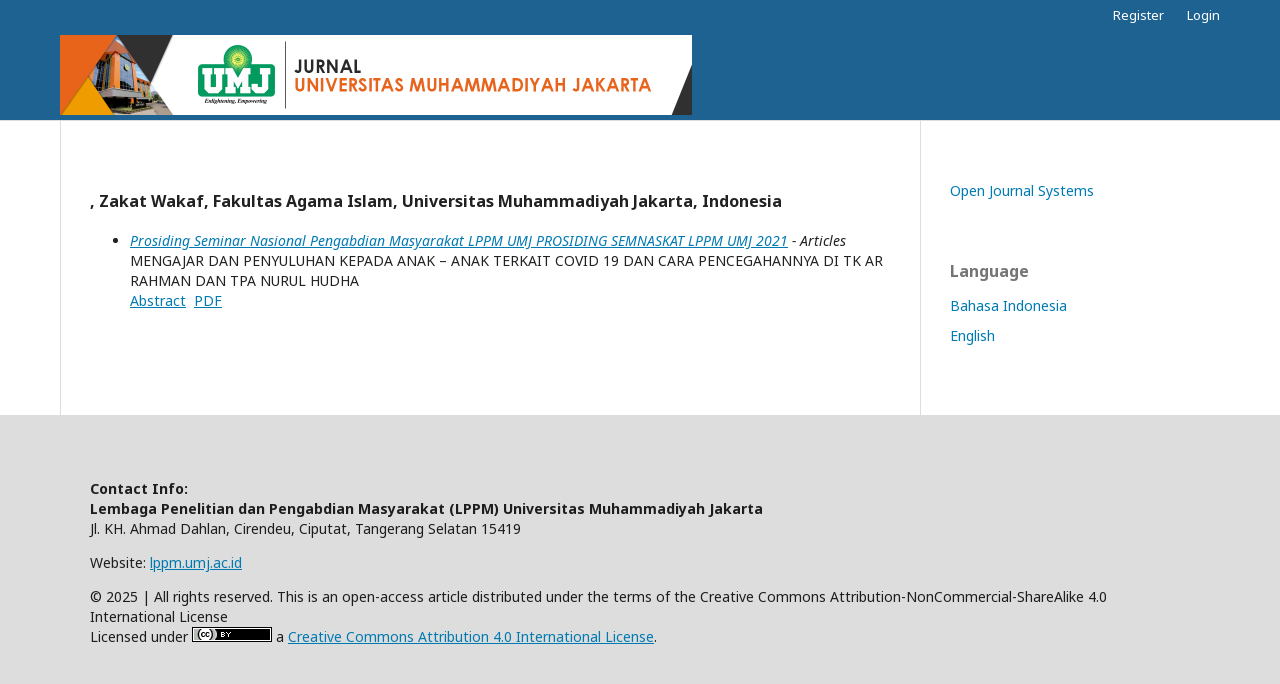

--- FILE ---
content_type: text/html; charset=utf-8
request_url: https://jurnal.umj.ac.id/index.php/index/search/authors/view?firstName=Yulianti&middleName=&lastName=Yulianti&affiliation=Zakat%20Wakaf%2C%20Fakultas%20Agama%20Islam%2C%20Universitas%20Muhammadiyah%20Jakarta&country=ID
body_size: 2266
content:
	<!DOCTYPE html>
<html lang="en-US" xml:lang="en-US">
<head>
	<meta charset="utf-8">
	<meta name="viewport" content="width=device-width, initial-scale=1.0">
	<title>
		Author Details
					</title>

	
<meta name="generator" content="Open Journal Systems 3.2.1.5">
	<link rel="stylesheet" href="https://jurnal.umj.ac.id/index.php/index/$$$call$$$/page/page/css?name=stylesheet" type="text/css" /><link rel="stylesheet" href="//fonts.googleapis.com/css?family=Noto+Sans:400,400italic,700,700italic" type="text/css" /><link rel="stylesheet" href="https://cdnjs.cloudflare.com/ajax/libs/font-awesome/4.7.0/css/font-awesome.css?v=3.2.1.5" type="text/css" />
</head>
<body class="pkp_page_search pkp_op_authors has_site_logo" dir="ltr">

	<div class="pkp_structure_page">

				<header class="pkp_structure_head" id="headerNavigationContainer" role="banner">
						 <nav class="cmp_skip_to_content" aria-label="Jump to content links">
	<a href="#pkp_content_main">Skip to main content</a>
	<a href="#siteNav">Skip to main navigation menu</a>
		<a href="#pkp_content_footer">Skip to site footer</a>
</nav>

			<div class="pkp_head_wrapper">

				<div class="pkp_site_name_wrapper">
					<button class="pkp_site_nav_toggle">
						<span>Open Menu</span>
					</button>
										<div class="pkp_site_name">
																<a href="						https://jurnal.umj.ac.id/index.php/index/index
					" class="is_img">
							<img src="https://jurnal.umj.ac.id/public/site/pageHeaderTitleImage_en_US.jpg" width="1264" height="160" alt="Open Journal Systems (OJS) Universitas Muhammadiyah Jakarta" />
						</a>
										</div>
				</div>

				
				<nav class="pkp_site_nav_menu" aria-label="Site Navigation">
					<a id="siteNav"></a>
					<div class="pkp_navigation_primary_row">
						<div class="pkp_navigation_primary_wrapper">
																			
				

																				</div>
					</div>
					<div class="pkp_navigation_user_wrapper" id="navigationUserWrapper">
							<ul id="navigationUser" class="pkp_navigation_user pkp_nav_list">
								<li class="profile">
				<a href="https://jurnal.umj.ac.id/index.php/index/user/register">
					Register
				</a>
							</li>
								<li class="profile">
				<a href="https://jurnal.umj.ac.id/index.php/index/login">
					Login
				</a>
							</li>
										</ul>

					</div>
														</nav>
			</div><!-- .pkp_head_wrapper -->
		</header><!-- .pkp_structure_head -->

						<div class="pkp_structure_content has_sidebar">
			<div class="pkp_structure_main" role="main">
				<a id="pkp_content_main"></a>
<div id="authorDetails">
<h3>, Zakat Wakaf, Fakultas Agama Islam, Universitas Muhammadiyah Jakarta, Indonesia</h3>
<ul>
									<li>

		<em><a href="https://jurnal.umj.ac.id/index.php/semnaskat/issue/view/568">Prosiding Seminar Nasional Pengabdian Masyarakat LPPM UMJ PROSIDING SEMNASKAT LPPM UMJ 2021</a> - Articles</em><br />
		MENGAJAR DAN PENYULUHAN KEPADA ANAK – ANAK TERKAIT COVID 19 DAN CARA PENCEGAHANNYA  DI TK AR RAHMAN DAN TPA NURUL HUDHA<br/>
		<a href="https://jurnal.umj.ac.id/index.php/semnaskat/article/view/11103" class="file">Abstract</a>
							&nbsp;<a href="https://jurnal.umj.ac.id/index.php/semnaskat/article/view/11103/6340" class="file">PDF</a>
					</li>
	</ul>
</div>
	</div><!-- pkp_structure_main -->

									<div class="pkp_structure_sidebar left" role="complementary" aria-label="Sidebar">
				<div class="pkp_block block_developed_by">
	<h2 class="pkp_screen_reader">
		Developed By
	</h2>

	<div class="content">
		<a href="http://pkp.sfu.ca/ojs/">
			Open Journal Systems
		</a>
	</div>
</div>
<div class="pkp_block block_language">
	<h2 class="title">
		Language
	</h2>

	<div class="content">
		<ul>
							<li class="locale_id_ID" lang="id-ID">
					<a href="https://jurnal.umj.ac.id/index.php/index/user/setLocale/id_ID?source=%2Findex.php%2Findex%2Fsearch%2Fauthors%2Fview%3FfirstName%3DYulianti%26middleName%3D%26lastName%3DYulianti%26affiliation%3DZakat%2520Wakaf%252C%2520Fakultas%2520Agama%2520Islam%252C%2520Universitas%2520Muhammadiyah%2520Jakarta%26country%3DID">
						Bahasa Indonesia
					</a>
				</li>
							<li class="locale_en_US current" lang="en-US">
					<a href="https://jurnal.umj.ac.id/index.php/index/user/setLocale/en_US?source=%2Findex.php%2Findex%2Fsearch%2Fauthors%2Fview%3FfirstName%3DYulianti%26middleName%3D%26lastName%3DYulianti%26affiliation%3DZakat%2520Wakaf%252C%2520Fakultas%2520Agama%2520Islam%252C%2520Universitas%2520Muhammadiyah%2520Jakarta%26country%3DID">
						English
					</a>
				</li>
					</ul>
	</div>
</div><!-- .block_language -->

			</div><!-- pkp_sidebar.left -->
			</div><!-- pkp_structure_content -->

<div class="pkp_structure_footer_wrapper" role="contentinfo">
	<a id="pkp_content_footer"></a>

	<div class="pkp_structure_footer">

					<div class="pkp_footer_content">
				<div class="col-md-3"> </div>
<div class="col-md-4 contact_detail">
<div class="item-contact">
<p><span data-uw-styling-context="true"><strong>Contact Info:</strong><br /><strong>Lembaga Penelitian dan Pengabdian Masyarakat (LPPM) Universitas Muhammadiyah Jakarta</strong><br />Jl. KH. Ahmad Dahlan, Cirendeu, Ciputat, Tangerang Selatan 15419 </span></p>
<p><span data-uw-styling-context="true">Website: <a href="https://lppm.umj.ac.id/">lppm.umj.ac.id</a> <br /></span></p>
<p><span data-uw-styling-context="true">© 2025 | All rights reserved. This is an open-access article distributed under the terms of the Creative Commons Attribution-NonCommercial-ShareAlike 4.0 International License <br />Licensed under <a href="https://creativecommons.org/licenses/by/4.0/" rel="license"><img style="border-width: 0;" src="https://licensebuttons.net/l/by/4.0/80x15.png" alt="Creative Commons License" /></a> a <a href="https://creativecommons.org/licenses/by/4.0/">Creative Commons Attribution 4.0 International License</a>. </span></p>
</div>
</div>
			</div>
		
		<div class="pkp_brand_footer" role="complementary">
			<a href="https://jurnal.umj.ac.id/index.php/index/about/aboutThisPublishingSystem">
				<img alt="More information about the publishing system, Platform and Workflow by OJS/PKP." src="https://jurnal.umj.ac.id/templates/images/ojs_brand.png">
			</a>
		</div>
	</div>
</div><!-- pkp_structure_footer_wrapper -->

</div><!-- pkp_structure_page -->

<script src="//ajax.googleapis.com/ajax/libs/jquery/3.3.1/jquery.js?v=3.2.1.5" type="text/javascript"></script><script src="//ajax.googleapis.com/ajax/libs/jqueryui/1.12.0/jquery-ui.js?v=3.2.1.5" type="text/javascript"></script><script src="https://jurnal.umj.ac.id/lib/pkp/js/lib/jquery/plugins/jquery.tag-it.js?v=3.2.1.5" type="text/javascript"></script><script src="https://jurnal.umj.ac.id/plugins/themes/default/js/lib/popper/popper.js?v=3.2.1.5" type="text/javascript"></script><script src="https://jurnal.umj.ac.id/plugins/themes/default/js/lib/bootstrap/util.js?v=3.2.1.5" type="text/javascript"></script><script src="https://jurnal.umj.ac.id/plugins/themes/default/js/lib/bootstrap/dropdown.js?v=3.2.1.5" type="text/javascript"></script><script src="https://jurnal.umj.ac.id/plugins/themes/default/js/main.js?v=3.2.1.5" type="text/javascript"></script>


</body>
</html>

